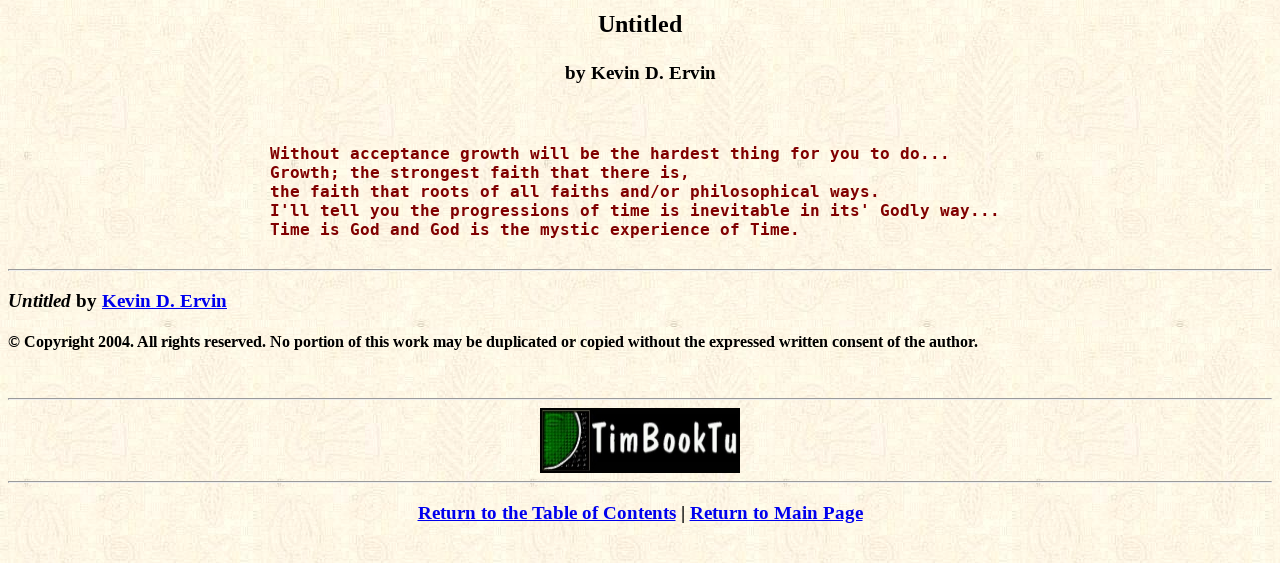

--- FILE ---
content_type: text/html
request_url: http://timbooktu.com/ervin/untlerv3.htm
body_size: 845
content:
<HTML>
<HEAD>
<TITLE>Untitled</TITLE>
</HEAD>
<BODY BACKGROUND="../texturbg.jpg">
<CENTER>
<TABLE BORDER=0 WIDTH=450 BACKGROUND="../texturbg.jpg">
 <TR><TD>
 <CENTER><H2>Untitled</H2></CENTER>
 </TD></TR>
 <TR><TD>
 <CENTER><H3>by Kevin D. Ervin
 </H3></CENTER>
 </TD></TR>
 <TR><TD><FONT COLOR="#800000" size=4><B>
<BR>
<PRE>
Without acceptance growth will be the hardest thing for you to do... 
Growth; the strongest faith that there is, 
the faith that roots of all faiths and/or philosophical ways. 
I'll tell you the progressions of time is inevitable in its' Godly way... 
Time is God and God is the mystic experience of Time.

</PRE>
</FONT></TD></TR></TABLE>
</CENTER>
<HR><H3>
<I><B>Untitled</B></I> by <A HREF="ervin.htm">Kevin D. Ervin</A></H3>
<H4>&#169;  Copyright 2004.  All rights reserved.  No portion of
this work may be duplicated or copied without the expressed written consent of the author.
</H4><BR><HR>
<CENTER><IMG SRC="../timbook3.jpg" ALT="TimBookTu Logo" WIDTH=200 HEIGHT=65></CENTER>
<HR><H3>
<CENTER><A HREF="../timcont.htm">Return to the Table of Contents</A> |
<A HREF="../timbody.htm">Return to Main Page</A></CENTER>
</H3></BODY></HTML>